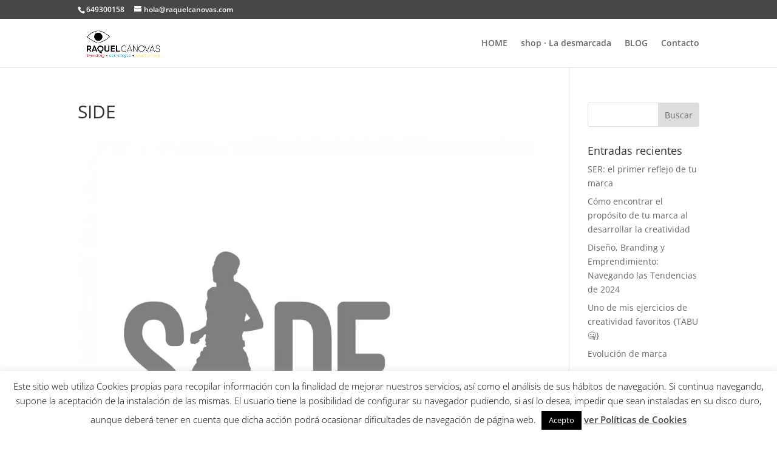

--- FILE ---
content_type: text/javascript
request_url: https://raquelcanovas.com/wp-content/plugins/surecart/dist/components/surecart/p-1fdc19af.entry.js
body_size: 2842
content:
import{r as t,c as e,h as r,a}from"./p-cc7ce8c7.js";import{s}from"./p-24f06282.js";import{d as o}from"./p-5ec5df35.js";import{r as i,c as n,s as d}from"./p-8266bbed.js";import{u as l}from"./p-f9c1f513.js";import{c}from"./p-58517bdd.js";import{g as h,a as p,s as f,b as u}from"./p-b8e5d313.js";import{g as m}from"./p-09601e06.js";import"./p-25433d0f.js";import"./p-f70181c4.js";import"./p-4d73f82a.js";import"./p-1c2e2695.js";import"./p-830ab1a3.js";import"./p-a3a138d6.js";import"./p-7ef0f71c.js";import"./p-50da3ba3.js";import"./p-18e45a13.js";import"./p-c27fae79.js";const w=class{constructor(r){t(this,r);this.scSetState=e(this,"scSetState",7)}handleUpdateSession(t){const{data:e,options:r}=t.detail;if(r===null||r===void 0?void 0:r.silent){this.update(e)}else{this.loadUpdate(e)}}async handleCouponApply(t){const e=t.detail;i();this.loadUpdate({discount:{...e?{promotion_code:e}:{}}})}handleErrorResponse(t){var e,r;if((t===null||t===void 0?void 0:t.code)==="readonly"||((r=(e=t===null||t===void 0?void 0:t.additional_errors)===null||e===void 0?void 0:e[0])===null||r===void 0?void 0:r.code)==="checkout.customer.account_mismatch"){c()}if((t===null||t===void 0?void 0:t.code)==="rest_cookie_invalid_nonce"){l("EXPIRE");return}if(t===null||t===void 0?void 0:t.message){n(t)}if((t===null||t===void 0?void 0:t.code)==="http_request_failed"){n(wp.i18n.__("Something went wrong. Please reload the page and try again.","surecart"))}}async fetch(t={}){this.loadUpdate({status:"draft",...t})}async update(t={},e={}){var r;try{s.checkout=await o({id:(r=s.checkout)===null||r===void 0?void 0:r.id,data:{...t},query:{...e}})}catch(t){console.error(t);throw t}}async loadUpdate(t={}){try{l("FETCH");await this.update(t);l("RESOLVE")}catch(t){l("REJECT");this.handleErrorResponse(t)}}render(){return r("sc-line-items-provider",{order:s.checkout,onScUpdateLineItems:t=>this.loadUpdate({line_items:t.detail})},r("slot",null))}get el(){return a(this)}};const y=":host{display:contents}.drawer{top:0;left:0;width:100%;height:100%;pointer-events:none;overflow:hidden;font-family:var(--sc-font-sans);font-weight:var(--sc-font-weight-normal)}.drawer--contained{position:absolute;z-index:initial}.drawer--fixed{position:fixed;z-index:var(--sc-z-index-drawer)}.drawer__panel{position:absolute;display:flex;flex-direction:column;z-index:2;max-width:100%;max-height:100%;background-color:var(--sc-panel-background-color);box-shadow:var(--sc-shadow-x-large);transition:var(--sc-transition-medium) transform;overflow:auto;pointer-events:all}.drawer__panel:focus{outline:none}.drawer--top .drawer__panel{top:0;right:auto;bottom:auto;left:0;width:100%;height:var(--sc-drawer-size, 400px)}.drawer--end .drawer__panel{top:0;right:0;bottom:auto;left:auto;width:100%;max-width:var(--sc-drawer-size, 400px);height:100%}.drawer--bottom .drawer__panel{top:auto;right:auto;bottom:0;left:0;width:100%;height:var(--sc-drawer-size, 400px)}.drawer--start .drawer__panel{top:0;right:auto;bottom:auto;left:0;width:var(--sc-drawer-size, 400px);height:100%}.header__sticky{position:sticky;top:0;z-index:10;background:#fff}.drawer__header{display:flex;align-items:center;padding:var(--sc-drawer-header-spacing);border-bottom:var(--sc-drawer-border)}.drawer__title{flex:1 1 auto;font:inherit;font-size:var(--sc-font-size-large);line-height:var(--sc-line-height-dense);margin:0}.drawer__close{flex:0 0 auto;display:flex;align-items:center;font-size:var(--sc-font-size-x-large);color:var(--sc-color-gray-500);cursor:pointer}.drawer__body{flex:1 1 auto}.drawer--has-footer .drawer__footer{border-top:var(--sc-drawer-border);padding:var(--sc-drawer-footer-spacing)}.drawer__overlay{display:block;position:fixed;top:0;right:0;bottom:0;left:0;background-color:var(--sc-overlay-background-color);pointer-events:all}.drawer--contained .drawer__overlay{position:absolute}";const v=class{constructor(r){t(this,r);this.scInitialFocus=e(this,"scInitialFocus",7);this.scRequestClose=e(this,"scRequestClose",7);this.scShow=e(this,"scShow",7);this.scHide=e(this,"scHide",7);this.scAfterShow=e(this,"scAfterShow",7);this.scAfterHide=e(this,"scAfterHide",7);this.open=false;this.label="";this.placement="end";this.contained=false;this.noHeader=false;this.stickyHeader=false}componentDidLoad(){this.drawer.hidden=!this.open;if(this.open&&!this.contained){this.lockBodyScrolling()}this.handleOpenChange()}disconnectedCallback(){this.unLockBodyScrolling()}lockBodyScrolling(){document.body.classList.add("sc-scroll-lock")}unLockBodyScrolling(){document.body.classList.remove("sc-scroll-lock")}async show(){if(this.open){return undefined}this.open=true}async hide(){if(!this.open){return undefined}this.open=false}async requestClose(t="method"){const e=this.scRequestClose.emit(t);if(e.defaultPrevented){const t=h(this.el,"drawer.denyClose");p(this.panel,t.keyframes,t.options);return}this.hide()}handleKeyDown(t){if(t.key==="Escape"){t.stopPropagation();this.requestClose("keyboard")}}async handleOpenChange(){if(this.open){this.scShow.emit();this.originalTrigger=document.activeElement;if(!this.contained){this.lockBodyScrolling()}const t=this.el.querySelector("[autofocus]");if(t){t.removeAttribute("autofocus")}await Promise.all([f(this.drawer),f(this.overlay)]);this.drawer.hidden=false;requestAnimationFrame((()=>{const e=this.scInitialFocus.emit();if(!e.defaultPrevented){if(t){t.focus({preventScroll:true})}else{this.panel.focus({preventScroll:true})}}if(t){t.setAttribute("autofocus","")}}));const e=h(this.el,`drawer.show${this.placement.charAt(0).toUpperCase()+this.placement.slice(1)}`);const r=h(this.el,"drawer.overlay.show");await Promise.all([p(this.panel,e.keyframes,e.options),p(this.overlay,r.keyframes,r.options)]);this.scAfterShow.emit()}else{this.scHide.emit();this.unLockBodyScrolling();await Promise.all([f(this.drawer),f(this.overlay)]);const t=h(this.el,`drawer.hide${this.placement.charAt(0).toUpperCase()+this.placement.slice(1)}`);const e=h(this.el,"drawer.overlay.hide");await Promise.all([p(this.panel,t.keyframes,t.options),p(this.overlay,e.keyframes,e.options)]);this.drawer.hidden=true;const r=this.originalTrigger;if(typeof(r===null||r===void 0?void 0:r.focus)==="function"){setTimeout((()=>r.focus()))}this.scAfterHide.emit()}}render(){return r("div",{part:"base",class:{drawer:true,"drawer--open":this.open,"drawer--top":this.placement==="top","drawer--end":this.placement==="end","drawer--bottom":this.placement==="bottom","drawer--start":this.placement==="start","drawer--contained":this.contained,"drawer--fixed":!this.contained,"drawer--has-footer":this.el.querySelector('[slot="footer"]')!==null},ref:t=>this.drawer=t,onKeyDown:t=>this.handleKeyDown(t)},r("div",{part:"overlay",class:"drawer__overlay",onClick:()=>this.requestClose("overlay"),tabindex:"-1",ref:t=>this.overlay=t}),r("div",{part:"panel",class:"drawer__panel",role:"dialog","aria-modal":"true","aria-hidden":this.open?"false":"true","aria-label":this.noHeader?this.label:undefined,"aria-labelledby":!this.noHeader?"title":undefined,tabindex:"0",ref:t=>this.panel=t},!this.noHeader&&r("header",{part:"header",class:this.stickyHeader?"header__sticky":""},r("slot",{name:"header"},r("div",{class:"drawer__header"},r("h2",{part:"title",class:"drawer__title",id:"title"},r("slot",{name:"label"},this.label.length>0?this.label:" "," ")),r("sc-icon",{part:"close-button",exportparts:"base:close-button__base",class:"drawer__close",name:"x",label:wp.i18n.__("Close","surecart"),onClick:()=>this.requestClose("close-button")})))),r("footer",{part:"header-suffix",class:"drawer__header-suffix"},r("slot",{name:"header-suffix"})),r("div",{part:"body",class:"drawer__body"},r("slot",null)),r("footer",{part:"footer",class:"drawer__footer"},r("slot",{name:"footer"}))))}get el(){return a(this)}static get watchers(){return{open:["handleOpenChange"]}}};u("drawer.showTop",{keyframes:[{opacity:0,transform:"translateY(-100%)"},{opacity:1,transform:"translateY(0)"}],options:{duration:250,easing:"ease"}});u("drawer.hideTop",{keyframes:[{opacity:1,transform:"translateY(0)"},{opacity:0,transform:"translateY(-100%)"}],options:{duration:250,easing:"ease"}});u("drawer.showEnd",{keyframes:[{opacity:0,transform:"translateX(100%)"},{opacity:1,transform:"translateX(0)"}],options:{duration:250,easing:"ease"}});u("drawer.hideEnd",{keyframes:[{opacity:1,transform:"translateX(0)"},{opacity:0,transform:"translateX(100%)"}],options:{duration:250,easing:"ease"}});u("drawer.showBottom",{keyframes:[{opacity:0,transform:"translateY(100%)"},{opacity:1,transform:"translateY(0)"}],options:{duration:250,easing:"ease"}});u("drawer.hideBottom",{keyframes:[{opacity:1,transform:"translateY(0)"},{opacity:0,transform:"translateY(100%)"}],options:{duration:250,easing:"ease"}});u("drawer.showStart",{keyframes:[{opacity:0,transform:"translateX(-100%)"},{opacity:1,transform:"translateX(0)"}],options:{duration:250,easing:"ease"}});u("drawer.hideStart",{keyframes:[{opacity:1,transform:"translateX(0)"},{opacity:0,transform:"translateX(-100%)"}],options:{duration:250,easing:"ease"}});u("drawer.denyClose",{keyframes:[{transform:"scale(1)"},{transform:"scale(1.01)"},{transform:"scale(1)"}],options:{duration:250}});u("drawer.overlay.show",{keyframes:[{opacity:0},{opacity:1}],options:{duration:250,easing:"ease"}});u("drawer.overlay.hide",{keyframes:[{opacity:1},{opacity:0}],options:{duration:250,easing:"ease"}});v.style=y;const _=class{constructor(r){t(this,r);this.scUpdateError=e(this,"scUpdateError",7);this.error=undefined}handleErrorUpdate(t){this.scUpdateError.emit(t)}render(){return!!(d===null||d===void 0?void 0:d.message)?r("sc-alert",{exportparts:"base, icon, text, title, message, close",type:"danger",scrollOnOpen:true,open:!!(d===null||d===void 0?void 0:d.message),closable:!!(d===null||d===void 0?void 0:d.dismissible)},(d===null||d===void 0?void 0:d.message)&&r("span",{slot:"title",innerHTML:d.message}),(m()||[]).map(((t,e)=>r("div",{innerHTML:t,key:e})))):null}static get watchers(){return{error:["handleErrorUpdate"]}}};export{w as sc_cart_session_provider,v as sc_drawer,_ as sc_error};
//# sourceMappingURL=p-1fdc19af.entry.js.map

--- FILE ---
content_type: text/javascript
request_url: https://raquelcanovas.com/wp-content/plugins/surecart/dist/components/surecart/p-a0a91ecb.js
body_size: 189
content:
let n=[],t=[];function e(r){return n.filter((e=>e.name===r))[0]}function o(e,o){r(e),n.push({name:e,resolver:o.resolver,mutator:o.mutator}),t.map((r=>{r.library===e&&r.redraw()}))}function r(r){n=n.filter((e=>e.name!==r))}window.ceRegisterIconLibrary=o;export{e as g,o as r};

--- FILE ---
content_type: text/plain
request_url: https://www.google-analytics.com/j/collect?v=1&_v=j102&a=2142200378&t=pageview&_s=1&dl=https%3A%2F%2Fraquelcanovas.com%2Fproject%2Fside%2F&ul=en-us%40posix&dt=SIDE%20-%20Raquel%20C%C3%A1novas%20%C2%B7%20Creatividad%20%C2%B7%20Branding%20%C2%B7%20Dise%C3%B1o&sr=1280x720&vp=1280x720&_u=IADAAEABAAAAACAAI~&jid=1472630606&gjid=1531451622&cid=480972742.1768690344&tid=UA-82397619-1&_gid=264323058.1768690345&_r=1&_slc=1&z=1331833642
body_size: -544
content:
2,cG-5QH94S6TH6